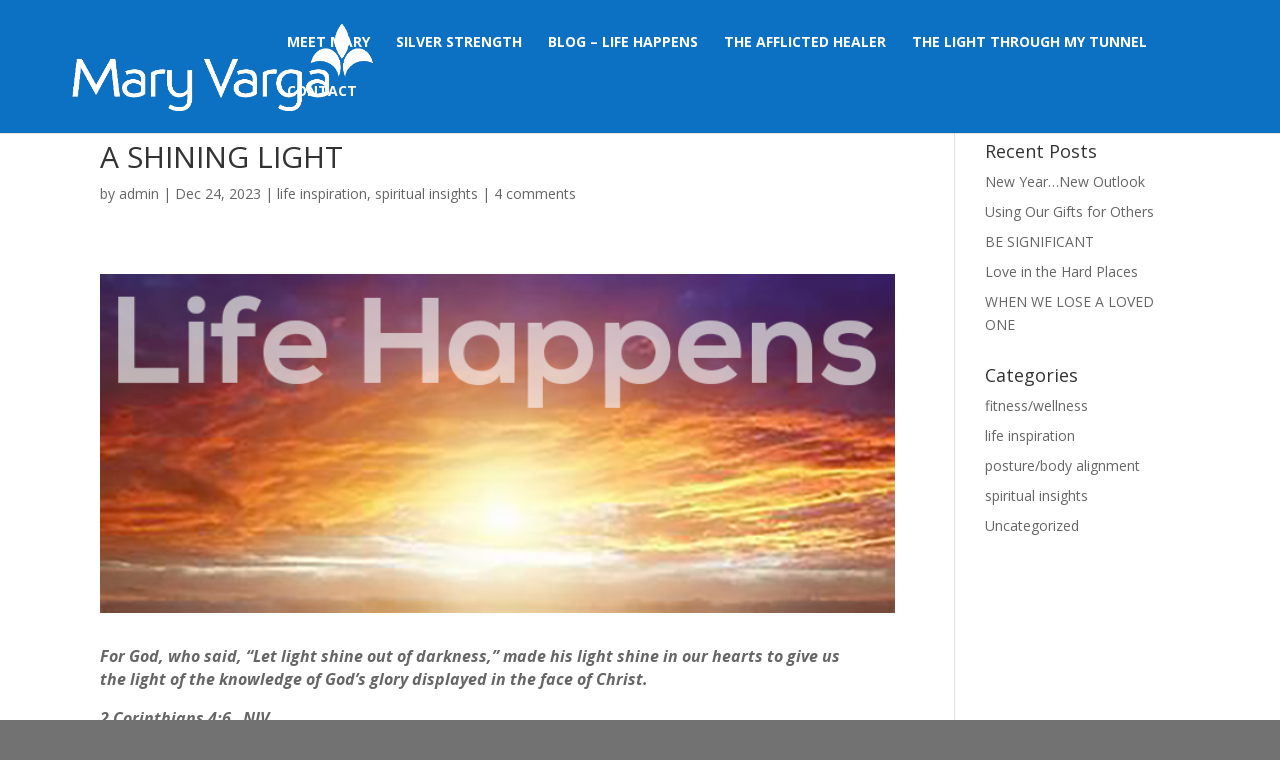

--- FILE ---
content_type: text/html; charset=UTF-8
request_url: https://mvarga.com/life-inspiration/a-shining-light/
body_size: 12412
content:
<!DOCTYPE html>
<html lang="en-US">
<head>
	<meta charset="UTF-8" />
<meta http-equiv="X-UA-Compatible" content="IE=edge">
	<link rel="pingback" href="https://mvarga.com/xmlrpc.php" />

	<script type="text/javascript">
		document.documentElement.className = 'js';
	</script>

	<script>var et_site_url='https://mvarga.com';var et_post_id='51581';function et_core_page_resource_fallback(a,b){"undefined"===typeof b&&(b=a.sheet.cssRules&&0===a.sheet.cssRules.length);b&&(a.onerror=null,a.onload=null,a.href?a.href=et_site_url+"/?et_core_page_resource="+a.id+et_post_id:a.src&&(a.src=et_site_url+"/?et_core_page_resource="+a.id+et_post_id))}
</script><meta name='robots' content='index, follow, max-image-preview:large, max-snippet:-1, max-video-preview:-1' />
	<style>img:is([sizes="auto" i], [sizes^="auto," i]) { contain-intrinsic-size: 3000px 1500px }</style>
	
	<!-- This site is optimized with the Yoast SEO plugin v26.8 - https://yoast.com/product/yoast-seo-wordpress/ -->
	<title>A SHINING LIGHT - MARY VARGA</title>
	<link rel="canonical" href="https://mvarga.com/life-inspiration/a-shining-light/" />
	<meta property="og:locale" content="en_US" />
	<meta property="og:type" content="article" />
	<meta property="og:title" content="A SHINING LIGHT - MARY VARGA" />
	<meta property="og:url" content="https://mvarga.com/life-inspiration/a-shining-light/" />
	<meta property="og:site_name" content="MARY VARGA" />
	<meta property="article:published_time" content="2023-12-24T15:41:04+00:00" />
	<meta property="og:image" content="https://mvarga.com/wp-content/uploads/2021/06/Mary-Varga-Blog-Image.jpg" />
	<meta property="og:image:width" content="700" />
	<meta property="og:image:height" content="299" />
	<meta property="og:image:type" content="image/jpeg" />
	<meta name="author" content="admin" />
	<meta name="twitter:card" content="summary_large_image" />
	<meta name="twitter:label1" content="Written by" />
	<meta name="twitter:data1" content="admin" />
	<meta name="twitter:label2" content="Est. reading time" />
	<meta name="twitter:data2" content="3 minutes" />
	<script type="application/ld+json" class="yoast-schema-graph">{"@context":"https://schema.org","@graph":[{"@type":"Article","@id":"https://mvarga.com/life-inspiration/a-shining-light/#article","isPartOf":{"@id":"https://mvarga.com/life-inspiration/a-shining-light/"},"author":{"name":"admin","@id":"https://mvarga.com/#/schema/person/9f3ddd70b297ab4ce7e1c15620740acc"},"headline":"A SHINING LIGHT","datePublished":"2023-12-24T15:41:04+00:00","mainEntityOfPage":{"@id":"https://mvarga.com/life-inspiration/a-shining-light/"},"wordCount":1855,"commentCount":4,"articleSection":["life inspiration","spiritual insights"],"inLanguage":"en-US","potentialAction":[{"@type":"CommentAction","name":"Comment","target":["https://mvarga.com/life-inspiration/a-shining-light/#respond"]}]},{"@type":"WebPage","@id":"https://mvarga.com/life-inspiration/a-shining-light/","url":"https://mvarga.com/life-inspiration/a-shining-light/","name":"A SHINING LIGHT - MARY VARGA","isPartOf":{"@id":"https://mvarga.com/#website"},"datePublished":"2023-12-24T15:41:04+00:00","author":{"@id":"https://mvarga.com/#/schema/person/9f3ddd70b297ab4ce7e1c15620740acc"},"breadcrumb":{"@id":"https://mvarga.com/life-inspiration/a-shining-light/#breadcrumb"},"inLanguage":"en-US","potentialAction":[{"@type":"ReadAction","target":["https://mvarga.com/life-inspiration/a-shining-light/"]}]},{"@type":"BreadcrumbList","@id":"https://mvarga.com/life-inspiration/a-shining-light/#breadcrumb","itemListElement":[{"@type":"ListItem","position":1,"name":"Home","item":"https://mvarga.com/"},{"@type":"ListItem","position":2,"name":"A SHINING LIGHT"}]},{"@type":"WebSite","@id":"https://mvarga.com/#website","url":"https://mvarga.com/","name":"MARY VARGA","description":"MARY VARGA","potentialAction":[{"@type":"SearchAction","target":{"@type":"EntryPoint","urlTemplate":"https://mvarga.com/?s={search_term_string}"},"query-input":{"@type":"PropertyValueSpecification","valueRequired":true,"valueName":"search_term_string"}}],"inLanguage":"en-US"},{"@type":"Person","@id":"https://mvarga.com/#/schema/person/9f3ddd70b297ab4ce7e1c15620740acc","name":"admin","image":{"@type":"ImageObject","inLanguage":"en-US","@id":"https://mvarga.com/#/schema/person/image/","url":"https://secure.gravatar.com/avatar/2caa9e18bc5921a644b5677151eacc665fe823f212de3e6f19cd5912d171994d?s=96&d=monsterid&r=g","contentUrl":"https://secure.gravatar.com/avatar/2caa9e18bc5921a644b5677151eacc665fe823f212de3e6f19cd5912d171994d?s=96&d=monsterid&r=g","caption":"admin"},"sameAs":["http://mvarga.com"],"url":"https://mvarga.com/author/admin/"}]}</script>
	<!-- / Yoast SEO plugin. -->


<link rel='dns-prefetch' href='//fonts.googleapis.com' />
<link rel="alternate" type="application/rss+xml" title="MARY VARGA &raquo; Feed" href="https://mvarga.com/feed/" />
<link rel="alternate" type="application/rss+xml" title="MARY VARGA &raquo; Comments Feed" href="https://mvarga.com/comments/feed/" />
<link rel="alternate" type="application/rss+xml" title="MARY VARGA &raquo; A SHINING LIGHT Comments Feed" href="https://mvarga.com/life-inspiration/a-shining-light/feed/" />
		<!-- This site uses the Google Analytics by MonsterInsights plugin v9.11.1 - Using Analytics tracking - https://www.monsterinsights.com/ -->
		<!-- Note: MonsterInsights is not currently configured on this site. The site owner needs to authenticate with Google Analytics in the MonsterInsights settings panel. -->
					<!-- No tracking code set -->
				<!-- / Google Analytics by MonsterInsights -->
		<script type="text/javascript">
/* <![CDATA[ */
window._wpemojiSettings = {"baseUrl":"https:\/\/s.w.org\/images\/core\/emoji\/16.0.1\/72x72\/","ext":".png","svgUrl":"https:\/\/s.w.org\/images\/core\/emoji\/16.0.1\/svg\/","svgExt":".svg","source":{"concatemoji":"https:\/\/mvarga.com\/wp-includes\/js\/wp-emoji-release.min.js?ver=6.8.3"}};
/*! This file is auto-generated */
!function(s,n){var o,i,e;function c(e){try{var t={supportTests:e,timestamp:(new Date).valueOf()};sessionStorage.setItem(o,JSON.stringify(t))}catch(e){}}function p(e,t,n){e.clearRect(0,0,e.canvas.width,e.canvas.height),e.fillText(t,0,0);var t=new Uint32Array(e.getImageData(0,0,e.canvas.width,e.canvas.height).data),a=(e.clearRect(0,0,e.canvas.width,e.canvas.height),e.fillText(n,0,0),new Uint32Array(e.getImageData(0,0,e.canvas.width,e.canvas.height).data));return t.every(function(e,t){return e===a[t]})}function u(e,t){e.clearRect(0,0,e.canvas.width,e.canvas.height),e.fillText(t,0,0);for(var n=e.getImageData(16,16,1,1),a=0;a<n.data.length;a++)if(0!==n.data[a])return!1;return!0}function f(e,t,n,a){switch(t){case"flag":return n(e,"\ud83c\udff3\ufe0f\u200d\u26a7\ufe0f","\ud83c\udff3\ufe0f\u200b\u26a7\ufe0f")?!1:!n(e,"\ud83c\udde8\ud83c\uddf6","\ud83c\udde8\u200b\ud83c\uddf6")&&!n(e,"\ud83c\udff4\udb40\udc67\udb40\udc62\udb40\udc65\udb40\udc6e\udb40\udc67\udb40\udc7f","\ud83c\udff4\u200b\udb40\udc67\u200b\udb40\udc62\u200b\udb40\udc65\u200b\udb40\udc6e\u200b\udb40\udc67\u200b\udb40\udc7f");case"emoji":return!a(e,"\ud83e\udedf")}return!1}function g(e,t,n,a){var r="undefined"!=typeof WorkerGlobalScope&&self instanceof WorkerGlobalScope?new OffscreenCanvas(300,150):s.createElement("canvas"),o=r.getContext("2d",{willReadFrequently:!0}),i=(o.textBaseline="top",o.font="600 32px Arial",{});return e.forEach(function(e){i[e]=t(o,e,n,a)}),i}function t(e){var t=s.createElement("script");t.src=e,t.defer=!0,s.head.appendChild(t)}"undefined"!=typeof Promise&&(o="wpEmojiSettingsSupports",i=["flag","emoji"],n.supports={everything:!0,everythingExceptFlag:!0},e=new Promise(function(e){s.addEventListener("DOMContentLoaded",e,{once:!0})}),new Promise(function(t){var n=function(){try{var e=JSON.parse(sessionStorage.getItem(o));if("object"==typeof e&&"number"==typeof e.timestamp&&(new Date).valueOf()<e.timestamp+604800&&"object"==typeof e.supportTests)return e.supportTests}catch(e){}return null}();if(!n){if("undefined"!=typeof Worker&&"undefined"!=typeof OffscreenCanvas&&"undefined"!=typeof URL&&URL.createObjectURL&&"undefined"!=typeof Blob)try{var e="postMessage("+g.toString()+"("+[JSON.stringify(i),f.toString(),p.toString(),u.toString()].join(",")+"));",a=new Blob([e],{type:"text/javascript"}),r=new Worker(URL.createObjectURL(a),{name:"wpTestEmojiSupports"});return void(r.onmessage=function(e){c(n=e.data),r.terminate(),t(n)})}catch(e){}c(n=g(i,f,p,u))}t(n)}).then(function(e){for(var t in e)n.supports[t]=e[t],n.supports.everything=n.supports.everything&&n.supports[t],"flag"!==t&&(n.supports.everythingExceptFlag=n.supports.everythingExceptFlag&&n.supports[t]);n.supports.everythingExceptFlag=n.supports.everythingExceptFlag&&!n.supports.flag,n.DOMReady=!1,n.readyCallback=function(){n.DOMReady=!0}}).then(function(){return e}).then(function(){var e;n.supports.everything||(n.readyCallback(),(e=n.source||{}).concatemoji?t(e.concatemoji):e.wpemoji&&e.twemoji&&(t(e.twemoji),t(e.wpemoji)))}))}((window,document),window._wpemojiSettings);
/* ]]> */
</script>
<meta content="confirma v." name="generator"/><style id='wp-emoji-styles-inline-css' type='text/css'>

	img.wp-smiley, img.emoji {
		display: inline !important;
		border: none !important;
		box-shadow: none !important;
		height: 1em !important;
		width: 1em !important;
		margin: 0 0.07em !important;
		vertical-align: -0.1em !important;
		background: none !important;
		padding: 0 !important;
	}
</style>
<link rel='stylesheet' id='wp-block-library-css' href='https://mvarga.com/wp-includes/css/dist/block-library/style.min.css?ver=6.8.3' type='text/css' media='all' />
<style id='classic-theme-styles-inline-css' type='text/css'>
/*! This file is auto-generated */
.wp-block-button__link{color:#fff;background-color:#32373c;border-radius:9999px;box-shadow:none;text-decoration:none;padding:calc(.667em + 2px) calc(1.333em + 2px);font-size:1.125em}.wp-block-file__button{background:#32373c;color:#fff;text-decoration:none}
</style>
<style id='global-styles-inline-css' type='text/css'>
:root{--wp--preset--aspect-ratio--square: 1;--wp--preset--aspect-ratio--4-3: 4/3;--wp--preset--aspect-ratio--3-4: 3/4;--wp--preset--aspect-ratio--3-2: 3/2;--wp--preset--aspect-ratio--2-3: 2/3;--wp--preset--aspect-ratio--16-9: 16/9;--wp--preset--aspect-ratio--9-16: 9/16;--wp--preset--color--black: #000000;--wp--preset--color--cyan-bluish-gray: #abb8c3;--wp--preset--color--white: #ffffff;--wp--preset--color--pale-pink: #f78da7;--wp--preset--color--vivid-red: #cf2e2e;--wp--preset--color--luminous-vivid-orange: #ff6900;--wp--preset--color--luminous-vivid-amber: #fcb900;--wp--preset--color--light-green-cyan: #7bdcb5;--wp--preset--color--vivid-green-cyan: #00d084;--wp--preset--color--pale-cyan-blue: #8ed1fc;--wp--preset--color--vivid-cyan-blue: #0693e3;--wp--preset--color--vivid-purple: #9b51e0;--wp--preset--gradient--vivid-cyan-blue-to-vivid-purple: linear-gradient(135deg,rgba(6,147,227,1) 0%,rgb(155,81,224) 100%);--wp--preset--gradient--light-green-cyan-to-vivid-green-cyan: linear-gradient(135deg,rgb(122,220,180) 0%,rgb(0,208,130) 100%);--wp--preset--gradient--luminous-vivid-amber-to-luminous-vivid-orange: linear-gradient(135deg,rgba(252,185,0,1) 0%,rgba(255,105,0,1) 100%);--wp--preset--gradient--luminous-vivid-orange-to-vivid-red: linear-gradient(135deg,rgba(255,105,0,1) 0%,rgb(207,46,46) 100%);--wp--preset--gradient--very-light-gray-to-cyan-bluish-gray: linear-gradient(135deg,rgb(238,238,238) 0%,rgb(169,184,195) 100%);--wp--preset--gradient--cool-to-warm-spectrum: linear-gradient(135deg,rgb(74,234,220) 0%,rgb(151,120,209) 20%,rgb(207,42,186) 40%,rgb(238,44,130) 60%,rgb(251,105,98) 80%,rgb(254,248,76) 100%);--wp--preset--gradient--blush-light-purple: linear-gradient(135deg,rgb(255,206,236) 0%,rgb(152,150,240) 100%);--wp--preset--gradient--blush-bordeaux: linear-gradient(135deg,rgb(254,205,165) 0%,rgb(254,45,45) 50%,rgb(107,0,62) 100%);--wp--preset--gradient--luminous-dusk: linear-gradient(135deg,rgb(255,203,112) 0%,rgb(199,81,192) 50%,rgb(65,88,208) 100%);--wp--preset--gradient--pale-ocean: linear-gradient(135deg,rgb(255,245,203) 0%,rgb(182,227,212) 50%,rgb(51,167,181) 100%);--wp--preset--gradient--electric-grass: linear-gradient(135deg,rgb(202,248,128) 0%,rgb(113,206,126) 100%);--wp--preset--gradient--midnight: linear-gradient(135deg,rgb(2,3,129) 0%,rgb(40,116,252) 100%);--wp--preset--font-size--small: 13px;--wp--preset--font-size--medium: 20px;--wp--preset--font-size--large: 36px;--wp--preset--font-size--x-large: 42px;--wp--preset--spacing--20: 0.44rem;--wp--preset--spacing--30: 0.67rem;--wp--preset--spacing--40: 1rem;--wp--preset--spacing--50: 1.5rem;--wp--preset--spacing--60: 2.25rem;--wp--preset--spacing--70: 3.38rem;--wp--preset--spacing--80: 5.06rem;--wp--preset--shadow--natural: 6px 6px 9px rgba(0, 0, 0, 0.2);--wp--preset--shadow--deep: 12px 12px 50px rgba(0, 0, 0, 0.4);--wp--preset--shadow--sharp: 6px 6px 0px rgba(0, 0, 0, 0.2);--wp--preset--shadow--outlined: 6px 6px 0px -3px rgba(255, 255, 255, 1), 6px 6px rgba(0, 0, 0, 1);--wp--preset--shadow--crisp: 6px 6px 0px rgba(0, 0, 0, 1);}:where(.is-layout-flex){gap: 0.5em;}:where(.is-layout-grid){gap: 0.5em;}body .is-layout-flex{display: flex;}.is-layout-flex{flex-wrap: wrap;align-items: center;}.is-layout-flex > :is(*, div){margin: 0;}body .is-layout-grid{display: grid;}.is-layout-grid > :is(*, div){margin: 0;}:where(.wp-block-columns.is-layout-flex){gap: 2em;}:where(.wp-block-columns.is-layout-grid){gap: 2em;}:where(.wp-block-post-template.is-layout-flex){gap: 1.25em;}:where(.wp-block-post-template.is-layout-grid){gap: 1.25em;}.has-black-color{color: var(--wp--preset--color--black) !important;}.has-cyan-bluish-gray-color{color: var(--wp--preset--color--cyan-bluish-gray) !important;}.has-white-color{color: var(--wp--preset--color--white) !important;}.has-pale-pink-color{color: var(--wp--preset--color--pale-pink) !important;}.has-vivid-red-color{color: var(--wp--preset--color--vivid-red) !important;}.has-luminous-vivid-orange-color{color: var(--wp--preset--color--luminous-vivid-orange) !important;}.has-luminous-vivid-amber-color{color: var(--wp--preset--color--luminous-vivid-amber) !important;}.has-light-green-cyan-color{color: var(--wp--preset--color--light-green-cyan) !important;}.has-vivid-green-cyan-color{color: var(--wp--preset--color--vivid-green-cyan) !important;}.has-pale-cyan-blue-color{color: var(--wp--preset--color--pale-cyan-blue) !important;}.has-vivid-cyan-blue-color{color: var(--wp--preset--color--vivid-cyan-blue) !important;}.has-vivid-purple-color{color: var(--wp--preset--color--vivid-purple) !important;}.has-black-background-color{background-color: var(--wp--preset--color--black) !important;}.has-cyan-bluish-gray-background-color{background-color: var(--wp--preset--color--cyan-bluish-gray) !important;}.has-white-background-color{background-color: var(--wp--preset--color--white) !important;}.has-pale-pink-background-color{background-color: var(--wp--preset--color--pale-pink) !important;}.has-vivid-red-background-color{background-color: var(--wp--preset--color--vivid-red) !important;}.has-luminous-vivid-orange-background-color{background-color: var(--wp--preset--color--luminous-vivid-orange) !important;}.has-luminous-vivid-amber-background-color{background-color: var(--wp--preset--color--luminous-vivid-amber) !important;}.has-light-green-cyan-background-color{background-color: var(--wp--preset--color--light-green-cyan) !important;}.has-vivid-green-cyan-background-color{background-color: var(--wp--preset--color--vivid-green-cyan) !important;}.has-pale-cyan-blue-background-color{background-color: var(--wp--preset--color--pale-cyan-blue) !important;}.has-vivid-cyan-blue-background-color{background-color: var(--wp--preset--color--vivid-cyan-blue) !important;}.has-vivid-purple-background-color{background-color: var(--wp--preset--color--vivid-purple) !important;}.has-black-border-color{border-color: var(--wp--preset--color--black) !important;}.has-cyan-bluish-gray-border-color{border-color: var(--wp--preset--color--cyan-bluish-gray) !important;}.has-white-border-color{border-color: var(--wp--preset--color--white) !important;}.has-pale-pink-border-color{border-color: var(--wp--preset--color--pale-pink) !important;}.has-vivid-red-border-color{border-color: var(--wp--preset--color--vivid-red) !important;}.has-luminous-vivid-orange-border-color{border-color: var(--wp--preset--color--luminous-vivid-orange) !important;}.has-luminous-vivid-amber-border-color{border-color: var(--wp--preset--color--luminous-vivid-amber) !important;}.has-light-green-cyan-border-color{border-color: var(--wp--preset--color--light-green-cyan) !important;}.has-vivid-green-cyan-border-color{border-color: var(--wp--preset--color--vivid-green-cyan) !important;}.has-pale-cyan-blue-border-color{border-color: var(--wp--preset--color--pale-cyan-blue) !important;}.has-vivid-cyan-blue-border-color{border-color: var(--wp--preset--color--vivid-cyan-blue) !important;}.has-vivid-purple-border-color{border-color: var(--wp--preset--color--vivid-purple) !important;}.has-vivid-cyan-blue-to-vivid-purple-gradient-background{background: var(--wp--preset--gradient--vivid-cyan-blue-to-vivid-purple) !important;}.has-light-green-cyan-to-vivid-green-cyan-gradient-background{background: var(--wp--preset--gradient--light-green-cyan-to-vivid-green-cyan) !important;}.has-luminous-vivid-amber-to-luminous-vivid-orange-gradient-background{background: var(--wp--preset--gradient--luminous-vivid-amber-to-luminous-vivid-orange) !important;}.has-luminous-vivid-orange-to-vivid-red-gradient-background{background: var(--wp--preset--gradient--luminous-vivid-orange-to-vivid-red) !important;}.has-very-light-gray-to-cyan-bluish-gray-gradient-background{background: var(--wp--preset--gradient--very-light-gray-to-cyan-bluish-gray) !important;}.has-cool-to-warm-spectrum-gradient-background{background: var(--wp--preset--gradient--cool-to-warm-spectrum) !important;}.has-blush-light-purple-gradient-background{background: var(--wp--preset--gradient--blush-light-purple) !important;}.has-blush-bordeaux-gradient-background{background: var(--wp--preset--gradient--blush-bordeaux) !important;}.has-luminous-dusk-gradient-background{background: var(--wp--preset--gradient--luminous-dusk) !important;}.has-pale-ocean-gradient-background{background: var(--wp--preset--gradient--pale-ocean) !important;}.has-electric-grass-gradient-background{background: var(--wp--preset--gradient--electric-grass) !important;}.has-midnight-gradient-background{background: var(--wp--preset--gradient--midnight) !important;}.has-small-font-size{font-size: var(--wp--preset--font-size--small) !important;}.has-medium-font-size{font-size: var(--wp--preset--font-size--medium) !important;}.has-large-font-size{font-size: var(--wp--preset--font-size--large) !important;}.has-x-large-font-size{font-size: var(--wp--preset--font-size--x-large) !important;}
:where(.wp-block-post-template.is-layout-flex){gap: 1.25em;}:where(.wp-block-post-template.is-layout-grid){gap: 1.25em;}
:where(.wp-block-columns.is-layout-flex){gap: 2em;}:where(.wp-block-columns.is-layout-grid){gap: 2em;}
:root :where(.wp-block-pullquote){font-size: 1.5em;line-height: 1.6;}
</style>
<link rel='stylesheet' id='wp-components-css' href='https://mvarga.com/wp-includes/css/dist/components/style.min.css?ver=6.8.3' type='text/css' media='all' />
<link rel='stylesheet' id='godaddy-styles-css' href='https://mvarga.com/wp-content/mu-plugins/vendor/wpex/godaddy-launch/includes/Dependencies/GoDaddy/Styles/build/latest.css?ver=2.0.2' type='text/css' media='all' />
<link rel='stylesheet' id='divi-fonts-css' href='https://fonts.googleapis.com/css?family=Open+Sans:300italic,400italic,600italic,700italic,800italic,400,300,600,700,800&#038;subset=latin,latin-ext' type='text/css' media='all' />
<link rel='stylesheet' id='divi-style-css' href='https://mvarga.com/wp-content/themes/confirma/style.css?ver=6.8.3' type='text/css' media='all' />
<link rel='stylesheet' id='dashicons-css' href='https://mvarga.com/wp-includes/css/dashicons.min.css?ver=6.8.3' type='text/css' media='all' />
<script type="text/javascript" src="https://mvarga.com/wp-includes/js/jquery/jquery.min.js?ver=3.7.1" id="jquery-core-js"></script>
<script type="text/javascript" src="https://mvarga.com/wp-includes/js/jquery/jquery-migrate.min.js?ver=3.4.1" id="jquery-migrate-js"></script>
<script type="text/javascript" src="https://mvarga.com/wp-content/themes/confirma/core/admin/js/es6-promise.auto.min.js?ver=6.8.3" id="es6-promise-js"></script>
<script type="text/javascript" id="et-core-api-spam-recaptcha-js-extra">
/* <![CDATA[ */
var et_core_api_spam_recaptcha = {"site_key":"","page_action":{"action":"a_shining_light"}};
/* ]]> */
</script>
<script type="text/javascript" src="https://mvarga.com/wp-content/themes/confirma/core/admin/js/recaptcha.js?ver=6.8.3" id="et-core-api-spam-recaptcha-js"></script>
<link rel="https://api.w.org/" href="https://mvarga.com/wp-json/" /><link rel="alternate" title="JSON" type="application/json" href="https://mvarga.com/wp-json/wp/v2/posts/51581" /><link rel="EditURI" type="application/rsd+xml" title="RSD" href="https://mvarga.com/xmlrpc.php?rsd" />
<meta name="generator" content="WordPress 6.8.3" />
<link rel='shortlink' href='https://mvarga.com/?p=51581' />
<link rel="alternate" title="oEmbed (JSON)" type="application/json+oembed" href="https://mvarga.com/wp-json/oembed/1.0/embed?url=https%3A%2F%2Fmvarga.com%2Flife-inspiration%2Fa-shining-light%2F" />
<link rel="alternate" title="oEmbed (XML)" type="text/xml+oembed" href="https://mvarga.com/wp-json/oembed/1.0/embed?url=https%3A%2F%2Fmvarga.com%2Flife-inspiration%2Fa-shining-light%2F&#038;format=xml" />
<meta name="viewport" content="width=device-width, initial-scale=1.0, maximum-scale=1.0, user-scalable=0" /><link rel="shortcut icon" href="" /><style type="text/css" id="custom-background-css">
body.custom-background { background-color: #727272; }
</style>
	<link rel="stylesheet" id="et-core-unified-51581-cached-inline-styles" href="https://mvarga.com/wp-content/et-cache/51581/et-core-unified-51581-17689474954204.min.css" onerror="et_core_page_resource_fallback(this, true)" onload="et_core_page_resource_fallback(this)" /></head>
<body class="wp-singular post-template-default single single-post postid-51581 single-format-standard custom-background wp-theme-confirma et_pb_button_helper_class et_fullwidth_nav et_fixed_nav et_show_nav et_primary_nav_dropdown_animation_fade et_secondary_nav_dropdown_animation_fade et_header_style_left et_pb_footer_columns4 et_cover_background et_pb_gutter osx et_pb_gutters3 et_pb_pagebuilder_layout et_smooth_scroll et_right_sidebar et_divi_theme et-db et_minified_js et_minified_css">
	<div id="page-container">

	
	
			<header id="main-header" data-height-onload="70">
			<div class="container clearfix et_menu_container">
							<div class="logo_container">
					<span class="logo_helper"></span>
					<a href="https://mvarga.com/">
						<img src="https://mvarga.com/wp-content/uploads/2020/08/varga-logo.png" alt="MARY VARGA" id="logo" data-height-percentage="70" />
					</a>
				</div>
							<div id="et-top-navigation" data-height="70" data-fixed-height="70">
											<nav id="top-menu-nav">
						<ul id="top-menu" class="nav"><li id="menu-item-50832" class="menu-item menu-item-type-post_type menu-item-object-page menu-item-50832"><a href="https://mvarga.com/meet-mary/">MEET MARY</a></li>
<li id="menu-item-50770" class="menu-item menu-item-type-post_type menu-item-object-page menu-item-50770"><a href="https://mvarga.com/silver-strength/">SILVER STRENGTH</a></li>
<li id="menu-item-50931" class="menu-item menu-item-type-post_type menu-item-object-page menu-item-50931"><a href="https://mvarga.com/blog/">BLOG – LIFE HAPPENS</a></li>
<li id="menu-item-50823" class="menu-item menu-item-type-post_type menu-item-object-page menu-item-50823"><a href="https://mvarga.com/the-afflicted-healer/">THE AFFLICTED HEALER</a></li>
<li id="menu-item-50822" class="menu-item menu-item-type-post_type menu-item-object-page menu-item-50822"><a href="https://mvarga.com/the-light-through-my-tunnel/">THE LIGHT THROUGH MY TUNNEL</a></li>
<li id="menu-item-50821" class="menu-item menu-item-type-post_type menu-item-object-page menu-item-50821"><a href="https://mvarga.com/contact-2/">CONTACT</a></li>
</ul>						</nav>
					
					
					
					
					<div id="et_mobile_nav_menu">
				<div class="mobile_nav closed">
					<span class="select_page">Select Page</span>
					<span class="mobile_menu_bar mobile_menu_bar_toggle"></span>
				</div>
			</div>				</div> <!-- #et-top-navigation -->
			</div> <!-- .container -->
			<div class="et_search_outer">
				<div class="container et_search_form_container">
					<form role="search" method="get" class="et-search-form" action="https://mvarga.com/">
					<input type="search" class="et-search-field" placeholder="Search &hellip;" value="" name="s" title="Search for:" />					</form>
					<span class="et_close_search_field"></span>
				</div>
			</div>
		</header> <!-- #main-header -->
			<div id="et-main-area">
	
<div id="main-content">
		<div class="container">
		<div id="content-area" class="clearfix">
			<div id="left-area">
											<article id="post-51581" class="et_pb_post post-51581 post type-post status-publish format-standard hentry category-life-inspiration category-spiritual-insights">
											<div class="et_post_meta_wrapper">
							<h1 class="entry-title">A SHINING LIGHT</h1>

						<p class="post-meta"> by <span class="author vcard"><a href="https://mvarga.com/author/admin/" title="Posts by admin" rel="author">admin</a></span> | <span class="published">Dec 24, 2023</span> | <a href="https://mvarga.com/category/life-inspiration/" rel="category tag">life inspiration</a>, <a href="https://mvarga.com/category/spiritual-insights/" rel="category tag">spiritual insights</a> | <span class="comments-number"><a href="https://mvarga.com/life-inspiration/a-shining-light/#respond">4 comments</a></span></p>
												</div> <!-- .et_post_meta_wrapper -->
				
					<div class="entry-content">
					<div id="et-boc" class="et-boc">
			
		<div class="et-l et-l--post">
			<div class="et_builder_inner_content et_pb_gutters3"><div class="et_pb_section et_pb_section_0 et_section_regular" >
				
				
				
				
					<div class="et_pb_row et_pb_row_0">
				<div class="et_pb_column et_pb_column_4_4 et_pb_column_0  et_pb_css_mix_blend_mode_passthrough et-last-child">
				
				
				<div class="et_pb_module et_pb_image et_pb_image_0 et_pb_image_sticky">
				
				
				<span class="et_pb_image_wrap "><img decoding="async" src="https://mvarga.com/wp-content/uploads/2021/06/Life-Happens.jpg" alt="" title="" srcset="https://mvarga.com/wp-content/uploads/2021/06/Life-Happens.jpg 700w, https://mvarga.com/wp-content/uploads/2021/06/Life-Happens-480x205.jpg 480w" sizes="(min-width: 0px) and (max-width: 480px) 480px, (min-width: 481px) 700px, 100vw" /></span>
			</div>
			</div> <!-- .et_pb_column -->
				
				
			</div> <!-- .et_pb_row --><div class="et_pb_row et_pb_row_1">
				<div class="et_pb_column et_pb_column_4_4 et_pb_column_1  et_pb_css_mix_blend_mode_passthrough et-last-child">
				
				
				<div class="et_pb_module et_pb_text et_pb_text_0  et_pb_text_align_left et_pb_bg_layout_light">
				
				
				<div class="et_pb_text_inner"><p><strong><em>For God, who said, “Let light shine out of darkness,” made his light shine in our hearts to give us the light of the knowledge of God’s glory displayed in the face of Christ.</em></strong></p>
<p><strong><em>2 Corinthians 4:6   NIV</em></strong></p>
<p> </p>
<p>Christmas is often called the <strong><em>season of lights</em></strong><em>.</em> We see the twinkling lights all around us. Lights illuminate all that is around it…a tree…a wreath…and always the darkness.</p></div>
			</div> <!-- .et_pb_text --><div class="et_pb_module et_pb_image et_pb_image_1">
				
				
				<span class="et_pb_image_wrap "><img decoding="async" src="https://mvarga.com/wp-content/uploads/2023/12/Christmas-Image.jpg" alt="" title="" srcset="https://mvarga.com/wp-content/uploads/2023/12/Christmas-Image.jpg 2400w, https://mvarga.com/wp-content/uploads/2023/12/Christmas-Image-1280x373.jpg 1280w, https://mvarga.com/wp-content/uploads/2023/12/Christmas-Image-980x286.jpg 980w, https://mvarga.com/wp-content/uploads/2023/12/Christmas-Image-480x140.jpg 480w" sizes="(min-width: 0px) and (max-width: 480px) 480px, (min-width: 481px) and (max-width: 980px) 980px, (min-width: 981px) and (max-width: 1280px) 1280px, (min-width: 1281px) 2400px, 100vw" /></span>
			</div><div class="et_pb_module et_pb_text et_pb_text_1  et_pb_text_align_left et_pb_bg_layout_light">
				
				
				<div class="et_pb_text_inner"><p>During this holy season, we celebrate the birth of God’s only begotten son. Jesus is known as the light of all mankind.</p>
<p><strong><em>When Jesus spoke again to the people, he said, “I am the light of the world. Whoever follows me will never walk in darkness, but will have the light of life.”</em></strong></p>
<p><strong><em>John 8:12   NIV</em></strong></p>
<p><strong><em> </em></strong></p>
<p>Let’s try this Christmas season and all throughout the year to be a light for others who cross our path. The ways we can do this are countless…</p>
<ul>
<li>Pay them a heartfelt compliment.</li>
<li>Acknowledge their efforts on a project…and then participate in helping them make it a reality.</li>
<li>Broadcast their good works to others.</li>
<li>Ask for their help on an issue. Others need to feel their opinions matter.</li>
<li>Lend a hand on a problem they are facing.</li>
</ul>
<p>We are behaving like Christ would when we do these things.</p>
<p><strong><em> </em></strong></p>
<p><strong><em>In the same way, let your light shine before others, that they may see your good deeds and glorify your Father in heaven.</em></strong></p>
<p><strong><em>Matthew 5:16   NIV</em></strong></p>
<p> </p>
<p>Being a light for someone, we are a shining example of treating others’ needs above our own. In this selfish world we live in…that is not always easy. Human nature makes us think of ourselves first.</p>
<p>As we celebrate the birth of our Lord…let’s try to act as He would act toward our brothers and sisters. We know God loves us all. Let’s make Him pleased that we are His children!</p>
<p>Merry Christmas! May the light of Christ brighten your holiday season!</p>
<p> </p>
<p><strong><em>Dear Lord,</em></strong></p>
<p><strong><em>May we all bask in the light of Your love for us this Christmas!</em></strong></p>
<p><strong><em><br />The Word became flesh and made his dwelling among us. We have seen his glory, the glory of the one and only Son, who came from the Father, full of grace and truth.  John 1:14  NIV</em></strong></p>
<p><strong><em> </em></strong></p>
<p>As a subscriber, you can make comments directly on my website.</p>
<p>If you’d like to subscribe, once you are on <strong>mvarga.com</strong>, you can enter your email to receive future blog posts, read through past blogs and find more about my books &amp; fitness tips!</p>
<p> </p></div>
			</div> <!-- .et_pb_text -->
			</div> <!-- .et_pb_column -->
				
				
			</div> <!-- .et_pb_row -->
				
				
			</div> <!-- .et_pb_section -->		</div><!-- .et_builder_inner_content -->
	</div><!-- .et-l -->
	
			
		</div><!-- #et-boc -->
							</div> <!-- .entry-content -->
					<div class="et_post_meta_wrapper">
					<!-- You can start editing here. -->

<section id="comment-wrap">
	<h1 id="comments" class="page_title">4 Comments</h1>
			
					<ol class="commentlist clearfix">
					<li class="comment even thread-even depth-1 et-pb-non-builder-comment" id="li-comment-20938">
		<article id="comment-20938" class="comment-body clearfix">
			<div class="comment_avatar">
				<img alt='Denny higdon' src='https://secure.gravatar.com/avatar/?s=80&#038;d=monsterid&#038;r=g' srcset='https://secure.gravatar.com/avatar/?s=160&#038;d=monsterid&#038;r=g 2x' class='avatar avatar-80 photo avatar-default' height='80' width='80' decoding='async'/>			</div>

			<div class="comment_postinfo">
				<span class="fn">Denny higdon</span>				<span class="comment_date">
				on December 24, 2023 at 6:03 pm				</span>
										</div> <!-- .comment_postinfo -->

			<div class="comment_area">
				
				<div class="comment-content clearfix">
				<p>Mary thank you so much for the message.  In my neighbor  we have many people that have beautiful Xmas light which are a great reminder of Jesus and the love he presented to others I also have a neighbor that has a sign inside her yard no lights but the sign says “be kind” which hold so true to how we all need to be and walk in Jesus shoes daily… being kind to everyone each days would only fill our world with light.  Bless you and your family.</p>
				</div> <!-- end comment-content-->
			</div> <!-- end comment_area-->
		</article> <!-- .comment-body -->
</li><!-- #comment-## -->
	<li class="comment odd alt thread-odd thread-alt depth-1 et-pb-non-builder-comment" id="li-comment-20939">
		<article id="comment-20939" class="comment-body clearfix">
			<div class="comment_avatar">
				<img alt='Nannette Hereford' src='https://secure.gravatar.com/avatar/1368f056295e2a1f1b87c6c1c3243eebd9c908020ab33c233d3548aa79ae7733?s=80&#038;d=monsterid&#038;r=g' srcset='https://secure.gravatar.com/avatar/1368f056295e2a1f1b87c6c1c3243eebd9c908020ab33c233d3548aa79ae7733?s=160&#038;d=monsterid&#038;r=g 2x' class='avatar avatar-80 photo' height='80' width='80' decoding='async'/>			</div>

			<div class="comment_postinfo">
				<span class="fn">Nannette Hereford</span>				<span class="comment_date">
				on December 24, 2023 at 6:41 pm				</span>
										</div> <!-- .comment_postinfo -->

			<div class="comment_area">
				
				<div class="comment-content clearfix">
				<p>Beautiful Christmas message, Mary.<br />
Have a Blessed Christmas with your family.</p>
				</div> <!-- end comment-content-->
			</div> <!-- end comment_area-->
		</article> <!-- .comment-body -->
</li><!-- #comment-## -->
	<li class="comment even thread-even depth-1 et-pb-non-builder-comment" id="li-comment-20940">
		<article id="comment-20940" class="comment-body clearfix">
			<div class="comment_avatar">
				<img alt='MaryLynn Bobzien' src='https://secure.gravatar.com/avatar/efa06a8b48c2923454047d452085781031653b4d0da4dedadc29a43b2b33e239?s=80&#038;d=monsterid&#038;r=g' srcset='https://secure.gravatar.com/avatar/efa06a8b48c2923454047d452085781031653b4d0da4dedadc29a43b2b33e239?s=160&#038;d=monsterid&#038;r=g 2x' class='avatar avatar-80 photo' height='80' width='80' decoding='async'/>			</div>

			<div class="comment_postinfo">
				<span class="fn">MaryLynn Bobzien</span>				<span class="comment_date">
				on December 26, 2023 at 12:05 am				</span>
										</div> <!-- .comment_postinfo -->

			<div class="comment_area">
				
				<div class="comment-content clearfix">
				<p>Mary, You yourself light up my life and I feel for sure ALL the many lives you touch !!!♥️<br />
Prayers for a Happy, Healthy and Holy New Year!!  Love You 🥰<br />
MaryLynn</p>
				</div> <!-- end comment-content-->
			</div> <!-- end comment_area-->
		</article> <!-- .comment-body -->
</li><!-- #comment-## -->
	<li class="comment odd alt thread-odd thread-alt depth-1 et-pb-non-builder-comment" id="li-comment-20941">
		<article id="comment-20941" class="comment-body clearfix">
			<div class="comment_avatar">
				<img alt='Gil Stein' src='https://secure.gravatar.com/avatar/dd06890f743792bc0368d9e5d9f0d4676e8dab5c77329df29a23d80ff3fecc83?s=80&#038;d=monsterid&#038;r=g' srcset='https://secure.gravatar.com/avatar/dd06890f743792bc0368d9e5d9f0d4676e8dab5c77329df29a23d80ff3fecc83?s=160&#038;d=monsterid&#038;r=g 2x' class='avatar avatar-80 photo' height='80' width='80' loading='lazy' decoding='async'/>			</div>

			<div class="comment_postinfo">
				<span class="fn">Gil Stein</span>				<span class="comment_date">
				on December 26, 2023 at 12:34 pm				</span>
										</div> <!-- .comment_postinfo -->

			<div class="comment_area">
				
				<div class="comment-content clearfix">
				<p>Mary,<br />
I always look forward to reading your thoughts and applying them to everyday life. Hope you had a wonderful Christmas, will have a Happy New Year and a great 2024!</p>
				</div> <!-- end comment-content-->
			</div> <!-- end comment_area-->
		</article> <!-- .comment-body -->
</li><!-- #comment-## -->
			</ol>
		
		
							<div id="respond" class="comment-respond">
		<h3 id="reply-title" class="comment-reply-title"><span>Submit a Comment</span></h3><form action="https://mvarga.com/wp-comments-post.php" method="post" id="commentform" class="comment-form"><p class="comment-notes"><span id="email-notes">Your email address will not be published.</span> <span class="required-field-message">Required fields are marked <span class="required">*</span></span></p><p class="comment-form-comment"><label for="comment">Comment <span class="required">*</span></label> <textarea id="comment" name="comment" cols="45" rows="8" maxlength="65525" required="required"></textarea></p><p class="comment-form-author"><label for="author">Name</label> <input id="author" name="author" type="text" value="" size="30" maxlength="245" autocomplete="name" /></p>
<p class="comment-form-email"><label for="email">Email</label> <input id="email" name="email" type="text" value="" size="30" maxlength="100" aria-describedby="email-notes" autocomplete="email" /></p>
<p class="comment-form-url"><label for="url">Website</label> <input id="url" name="url" type="text" value="" size="30" maxlength="200" autocomplete="url" /></p>
<p class="form-submit"><input name="submit" type="submit" id="submit" class="submit et_pb_button" value="Submit Comment" /> <input type='hidden' name='comment_post_ID' value='51581' id='comment_post_ID' />
<input type='hidden' name='comment_parent' id='comment_parent' value='0' />
</p><p style="display: none;"><input type="hidden" id="akismet_comment_nonce" name="akismet_comment_nonce" value="d489db33ba" /></p><p style="display: none !important;" class="akismet-fields-container" data-prefix="ak_"><label>&#916;<textarea name="ak_hp_textarea" cols="45" rows="8" maxlength="100"></textarea></label><input type="hidden" id="ak_js_1" name="ak_js" value="16"/><script>document.getElementById( "ak_js_1" ).setAttribute( "value", ( new Date() ).getTime() );</script></p></form>	</div><!-- #respond -->
	<p class="akismet_comment_form_privacy_notice">This site uses Akismet to reduce spam. <a href="https://akismet.com/privacy/" target="_blank" rel="nofollow noopener">Learn how your comment data is processed.</a></p>	</section>					</div> <!-- .et_post_meta_wrapper -->
				</article> <!-- .et_pb_post -->

						</div> <!-- #left-area -->

				<div id="sidebar">
		
		<div id="recent-posts-2" class="et_pb_widget widget_recent_entries">
		<h4 class="widgettitle">Recent Posts</h4>
		<ul>
											<li>
					<a href="https://mvarga.com/life-inspiration/new-yearnew-outlook/">New Year…New Outlook</a>
									</li>
											<li>
					<a href="https://mvarga.com/life-inspiration/using-our-gifts-for-others/">Using Our Gifts for Others</a>
									</li>
											<li>
					<a href="https://mvarga.com/spiritual-insights/be-significant/">BE SIGNIFICANT</a>
									</li>
											<li>
					<a href="https://mvarga.com/spiritual-insights/love-in-the-hard-places/">Love in the Hard Places</a>
									</li>
											<li>
					<a href="https://mvarga.com/life-inspiration/when-we-lose-a-loved-one/">WHEN WE LOSE A LOVED ONE</a>
									</li>
					</ul>

		</div> <!-- end .et_pb_widget --><div id="categories-2" class="et_pb_widget widget_categories"><h4 class="widgettitle">Categories</h4>
			<ul>
					<li class="cat-item cat-item-13"><a href="https://mvarga.com/category/fitness-wellness/">fitness/wellness</a>
</li>
	<li class="cat-item cat-item-14"><a href="https://mvarga.com/category/life-inspiration/">life inspiration</a>
</li>
	<li class="cat-item cat-item-11"><a href="https://mvarga.com/category/posture-body-alignment/">posture/body alignment</a>
</li>
	<li class="cat-item cat-item-12"><a href="https://mvarga.com/category/spiritual-insights/">spiritual insights</a>
</li>
	<li class="cat-item cat-item-1"><a href="https://mvarga.com/category/uncategorized/">Uncategorized</a>
</li>
			</ul>

			</div> <!-- end .et_pb_widget -->	</div> <!-- end #sidebar -->
		</div> <!-- #content-area -->
	</div> <!-- .container -->
	</div> <!-- #main-content -->


	<span class="et_pb_scroll_top et-pb-icon"></span>


			<footer id="main-footer">
				

		
				<div id="et-footer-nav">
					<div class="container">
											</div>
				</div> <!-- #et-footer-nav -->

			
				<div id="footer-bottom">
					<div class="container clearfix">
				<ul class="et-social-icons">


</ul>					</div>	<!-- .container -->
				</div>
			</footer> <!-- #main-footer -->
		</div> <!-- #et-main-area -->


	</div> <!-- #page-container -->

	<script type="speculationrules">
{"prefetch":[{"source":"document","where":{"and":[{"href_matches":"\/*"},{"not":{"href_matches":["\/wp-*.php","\/wp-admin\/*","\/wp-content\/uploads\/*","\/wp-content\/*","\/wp-content\/plugins\/*","\/wp-content\/themes\/confirma\/*","\/*\\?(.+)"]}},{"not":{"selector_matches":"a[rel~=\"nofollow\"]"}},{"not":{"selector_matches":".no-prefetch, .no-prefetch a"}}]},"eagerness":"conservative"}]}
</script>
<script type="text/javascript" id="divi-custom-script-js-extra">
/* <![CDATA[ */
var DIVI = {"item_count":"%d Item","items_count":"%d Items"};
var et_shortcodes_strings = {"previous":"Previous","next":"Next"};
var et_pb_custom = {"ajaxurl":"https:\/\/mvarga.com\/wp-admin\/admin-ajax.php","images_uri":"https:\/\/mvarga.com\/wp-content\/themes\/confirma\/images","builder_images_uri":"https:\/\/mvarga.com\/wp-content\/themes\/confirma\/includes\/builder\/images","et_frontend_nonce":"c899163059","subscription_failed":"Please, check the fields below to make sure you entered the correct information.","et_ab_log_nonce":"976818169f","fill_message":"Please, fill in the following fields:","contact_error_message":"Please, fix the following errors:","invalid":"Invalid email","captcha":"Captcha","prev":"Prev","previous":"Previous","next":"Next","wrong_captcha":"You entered the wrong number in captcha.","wrong_checkbox":"Checkbox","ignore_waypoints":"no","is_divi_theme_used":"1","widget_search_selector":".widget_search","ab_tests":[],"is_ab_testing_active":"","page_id":"51581","unique_test_id":"","ab_bounce_rate":"5","is_cache_plugin_active":"no","is_shortcode_tracking":"","tinymce_uri":""}; var et_frontend_scripts = {"builderCssContainerPrefix":"#et-boc","builderCssLayoutPrefix":"#et-boc .et-l"};
var et_pb_box_shadow_elements = [];
var et_pb_motion_elements = {"desktop":[],"tablet":[],"phone":[]};
/* ]]> */
</script>
<script type="text/javascript" src="https://mvarga.com/wp-content/themes/confirma/js/custom.unified.js?ver=6.8.3" id="divi-custom-script-js"></script>
<script type="text/javascript" src="https://mvarga.com/wp-content/themes/confirma/core/admin/js/common.js?ver=4.4.7" id="et-core-common-js"></script>
<script defer type="text/javascript" src="https://mvarga.com/wp-content/plugins/akismet/_inc/akismet-frontend.js?ver=1763025509" id="akismet-frontend-js"></script>
		<script>'undefined'=== typeof _trfq || (window._trfq = []);'undefined'=== typeof _trfd && (window._trfd=[]),
                _trfd.push({'tccl.baseHost':'secureserver.net'}),
                _trfd.push({'ap':'wpaas'},
                    {'server':'0a1aa9bd-063d-080c-30fd-3e744fffaa97.secureserver.net'},
                    {'pod':'A2NLWPPOD08'},
                    {'storage':'a2cephmah003pod08_data01'},                     {'xid':'43600656'},
                    {'wp':'6.8.3'},
                    {'php':'8.2.30'},
                    {'loggedin':'0'},
                    {'cdn':'1'},
                    {'builder':'divi'},
                    {'theme':'confirma'},
                    {'wds':'0'},
                    {'wp_alloptions_count':'344'},
                    {'wp_alloptions_bytes':'130958'},
                    {'gdl_coming_soon_page':'0'}
                                    );
            var trafficScript = document.createElement('script'); trafficScript.src = 'https://img1.wsimg.com/signals/js/clients/scc-c2/scc-c2.min.js'; window.document.head.appendChild(trafficScript);</script>
		<script>window.addEventListener('click', function (elem) { var _elem$target, _elem$target$dataset, _window, _window$_trfq; return (elem === null || elem === void 0 ? void 0 : (_elem$target = elem.target) === null || _elem$target === void 0 ? void 0 : (_elem$target$dataset = _elem$target.dataset) === null || _elem$target$dataset === void 0 ? void 0 : _elem$target$dataset.eid) && ((_window = window) === null || _window === void 0 ? void 0 : (_window$_trfq = _window._trfq) === null || _window$_trfq === void 0 ? void 0 : _window$_trfq.push(["cmdLogEvent", "click", elem.target.dataset.eid]));});</script>
		<script src='https://img1.wsimg.com/traffic-assets/js/tccl-tti.min.js' onload="window.tti.calculateTTI()"></script>
		</body>
</html>
